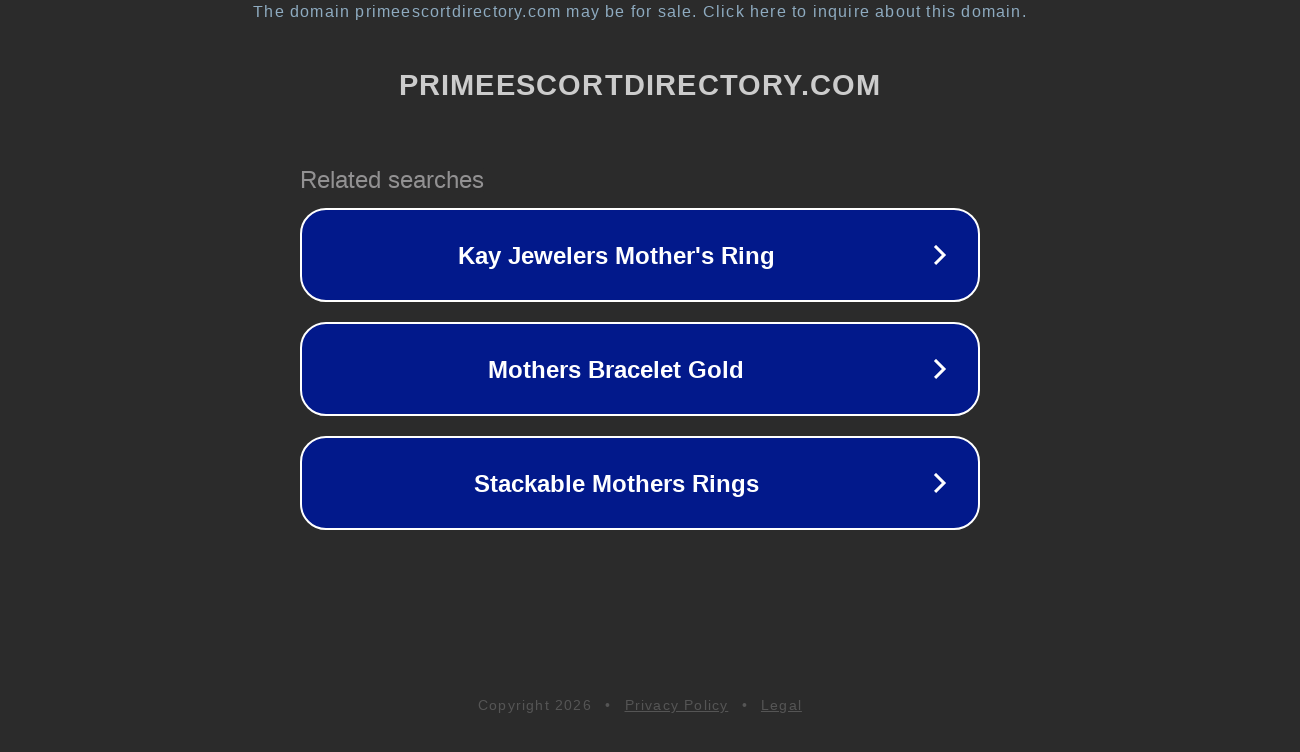

--- FILE ---
content_type: text/html; charset=utf-8
request_url: https://primeescortdirectory.com/escorts-from/india/mandoli-new-delhi/
body_size: 1122
content:
<!doctype html>
<html data-adblockkey="MFwwDQYJKoZIhvcNAQEBBQADSwAwSAJBANDrp2lz7AOmADaN8tA50LsWcjLFyQFcb/P2Txc58oYOeILb3vBw7J6f4pamkAQVSQuqYsKx3YzdUHCvbVZvFUsCAwEAAQ==_VWWUqqNbkA9jW8gqtBZSd0m+W7wJlODOJX4ABmv08cXpgwEU8QPJJmioK8F5extivcEBvlbjMWnsXZ7OafNGNA==" lang="en" style="background: #2B2B2B;">
<head>
    <meta charset="utf-8">
    <meta name="viewport" content="width=device-width, initial-scale=1">
    <link rel="icon" href="[data-uri]">
    <link rel="preconnect" href="https://www.google.com" crossorigin>
</head>
<body>
<div id="target" style="opacity: 0"></div>
<script>window.park = "[base64]";</script>
<script src="/btpcCSnJB.js"></script>
</body>
</html>
